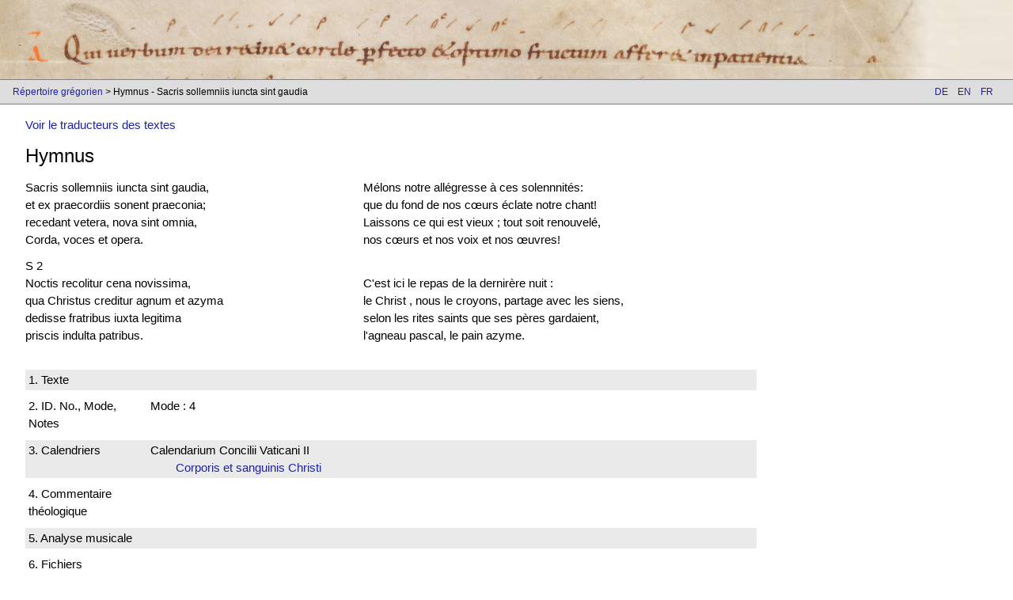

--- FILE ---
content_type: text/html; charset=UTF-8
request_url: https://gregorien.info/chant/id/7172/13/fr
body_size: 3170
content:
	<!DOCTYPE html>
	<html lang="fr">
	<head>
    <meta charset="utf-8">
					<!-- see http://www.w3schools.com/w3css/default.asp-->
	<meta name="viewport" content="width=device-width, initial-scale=1">
	<link rel="stylesheet" href="https://gregorien.info/includes/ext/w3css-v2.99.css">  
	<link rel="stylesheet" href="https://gregorien.info/includes/gregorian.css?v=7">
	<!--<link href='https://fonts.googleapis.com/css?family=Lato&subset=latin,latin-ext' rel='stylesheet' type='text/css'>-->
	<link rel="stylesheet" href="https://cdnjs.cloudflare.com/ajax/libs/font-awesome/4.6.3/css/font-awesome.min.css">
	<link rel="apple-touch-icon" href="https://gregorien.info/images/touch-icon-iphone.png">
	<link rel="apple-touch-icon" sizes="152x152" href="https://gregorien.info/images/touch-icon-ipad.png">
	<link rel="apple-touch-icon" sizes="180x180" href="https://gregorien.info/images/touch-icon-iphone-retina.png">
	<link rel="apple-touch-icon" sizes="167x167" href="https://gregorien.info/images/touch-icon-ipad-retina.png">
	<script src="https://gregorien.info/db/engine/node_modules/jquery/dist/jquery.min.js"></script>
	<!-- Plausible-Statistik-Skript -->
	<script defer data-domain="prior.version.gregorien.info" src="https://statistik.gregorien.info/js/script.outbound-links.js"></script>
	<script>window.plausible = window.plausible || function() { (window.plausible.q = window.plausible.q || []).push(arguments) }</script>

	<title>
		 Hymnus - Sacris sollemniis iuncta sint gaudia	</title>
	<script>
	function loadpsalm() {
		window.location.assign(document.forms[0].elements[0].options[document.forms[0].elements[0].selectedIndex].value);
	}
	</script>
	</head>
	<body>
		<header class="main-header">
			<a href="https://gregorien.info/fr">
				<img src="https://gregorien.info/images/header-left.png" class="main-header" title="St. Gallen, Stiftsbibliothek, Cod. Sang. 390, p. 139 – Antiphonarium officii (Antiphonary for liturgy of the hours)  http://www.e-codices.ch/en/csg/0390/139/0/Sequence-1324 | Lk 8,15" />
			</a>
			<div class="w3-hide"><h1> -  Hymnus - Sacris sollemniis iuncta sint gaudia</h1></div>
		</header>
		<div class='w3-navbar navbar-gray w3-small border-top-bottom header-navbar'><span class="breadcrumb-container"><a href="https://gregorien.info/fr">Répertoire grégorien</a><script>console.log({"0":[[]],"2":["piece"," Hymnus - Sacris sollemniis iuncta sint gaudia","chant\/id\/7172\/13\/fr"],"3":[null,null,null]})</script> &gt;  Hymnus - Sacris sollemniis iuncta sint gaudia</span><div class="w3-right"><span class="w3-btn navbar-gray"><a href="de">DE</a>&nbsp;&nbsp;&nbsp;
<a href="en">EN</a>&nbsp;&nbsp;&nbsp;
<a href="fr">FR</a>&nbsp;&nbsp;&nbsp;
</span></div></div>
				<div class='show-translators w3-container w3-margin-left'>
					<a class='show-translators' href='javascript:void(0)'>Voir le traducteurs des textes</a>
				</div>
				<script>
					$(document).ready(() => {
						let authorDivs = $('.translation-author');
						if(authorDivs.length === 0)
							return;
						$('div.show-translators').show();
						$('a.show-translators').click(function() {
							authorDivs.fadeIn();
							$('div.show-translators').hide();
						});
					});
				</script>				

<!-- SOURCE: view_piece.php -->
<section class='w3-container w3-margin-left'>
<div class='w3-hide'>
<h3>
Piece data</h3>
</div>
<div class='w3-col l12 m12'>
<h3>
<span>Hymnus</span></h3>
</div>
</section>
<section class='w3-container w3-margin-left'>
<div class='w3-hide'><h2>Title text</h2></div>
<div class='w3-row'>
<div class='w3-col l4 m6'>Sacris sollemniis iuncta sint gaudia,<br />
et ex praecordiis sonent praeconia;<br />
recedant vetera, nova sint omnia,<br />
Corda, voces et opera.</div><div class='w3-col l5 m6 w3-padding-left'>
<div class='translation'><div class='translation-text'>
Mélons notre allégresse à ces solennnités:<br />
que du fond de nos cœurs éclate notre chant!<br />
Laissons ce qui est vieux ; tout soit renouvelé,<br />
nos cœurs et nos voix et nos œuvres!</div>
<div class='translation-author'>
Traduction: Académie de Chant grégorien (Gerald Messiaen), Namur, Belgique</div>
</div></div>
</div>
</section>


<!-- SOURCE: view_piece_text.php -->
<section class='w3-container w3-margin-left'>
<div class="w3-hide"><h3>Piece text</h3></div>
<div class='w3-row'>
<div class='w3-col l12 m12'>
S 2</div>
</div>
<div class='w3-row'>
<div class='w3-col l4 m6'>Noctis recolitur cena novissima,<br />
qua Christus creditur agnum et azyma<br />
dedisse fratribus iuxta legitima<br />
priscis indulta patribus.</div><div class='w3-col l5 m6 w3-padding-left'>
<div class='translation'><div class='translation-text'>
C'est ici le repas de la dernirère nuit :<br />
le Christ , nous le croyons, partage avec les siens,<br />
selon les rites saints que ses pères gardaient,<br />
l'agneau pascal, le pain azyme.</div>
<div class='translation-author'>
Traduction: Académie de Chant grégorien (Gerald Messiaen), Namur, Belgique</div>
</div></div>
</div>
</section>

<!-- SOURCE: view_piece2.php -->
<section class='w3-container w3-margin-left w3-margin-top w3-margin-bottom all-piece-infos'>
<div class='w3-hide'><h3>Piece data 2</h3></div>
<div class='w3-row' data-source='view_piece2'>
<div class='w3-col l9 m12 piece-info-block'>
<div class='w3-row'><div class='piece-info-head bible-ref w3-col l2 m2 w3-padding-tiny'>
1.&nbsp;Texte</div>

</div>
</div></div>
<div class='w3-row' data-source='view_piece2'>
<div class='w3-col l9 m12 piece-info-block'>
<div class='w3-row'>
<div class='piece-info-head remarks w3-col l2 m2 w3-padding-tiny'>2.&nbsp;ID. No., Mode, Notes</div><div class='piece-info-content w3-col l10 m10 w3-padding-tiny'>
Mode : 4

</div>
</div>
<!-- SOURCE: view_piece_calendar.php -->
</div></div>
<div class='w3-row' data-source='view_piece_calendar'>
<div class='w3-col l9 m12 piece-info-block'>
<div class='w3-row'>
<div class='piece-info-head calendar w3-col l2 m2 w3-padding-tiny'>3.&nbsp;Calendriers</div><div class='piece-info-content w3-col l10 m10 w3-padding-tiny'>
Calendarium Concilii Vaticani II<div class="w3-container w3-margin-left">
<span><a href="https://gregorien.info/calendar/id/1/227/fr">Corporis et sanguinis Christi &nbsp; </a> &nbsp;   &nbsp;  &nbsp; </span><br />
</div>
</div>
</div>
</div></div>
<div class='w3-row' data-source='view_additionalinfo'>
<div class='w3-col l9 m12 piece-info-block'>
<div class='w3-row'>
<div class='piece-info-head addl-info w3-col l2 m2 w3-padding-tiny'>4.&nbsp;Commentaire théologique</div><div class='piece-info-content w3-col l10 m10 w3-padding-tiny'>
&nbsp;</div></div>
</div>

</div></div>
<div class='w3-row' data-source='view_additionalinfo'>
<div class='w3-col l9 m12 piece-info-block'>
<div class='w3-row'>
<div class='piece-info-head addl-info w3-col l2 m2 w3-padding-tiny'>5.&nbsp;Analyse musicale</div><div class='piece-info-content w3-col l10 m10 w3-padding-tiny'>
&nbsp;</div></div>
</div>

</div></div>
<div class='w3-row' data-source='view_additionalinfo'>
<div class='w3-col l9 m12 piece-info-block'>
<div class='w3-row'>
<div class='piece-info-head addl-info w3-col l2 m2 w3-padding-tiny'>6.&nbsp;Fichiers multimédias (schola/solo)</div><div class='piece-info-content w3-col l10 m10 w3-padding-tiny'>
&nbsp;</div></div>
</div>

</div></div>
<div class='w3-row' data-source='view_additionalinfo'>
<div class='w3-col l9 m12 piece-info-block'>
<div class='w3-row'>
<div class='piece-info-head addl-info w3-col l2 m2 w3-padding-tiny'>7.&nbsp;Fichiers multimédias (divers)</div><div class='piece-info-content w3-col l10 m10 w3-padding-tiny'>
&nbsp;</div></div>
</div>


<!-- SOURCE: view_piece_publicat.php -->
</div></div>
<div class='w3-row' data-source='view_piece_publicat'>
<div class='w3-col l9 m12 piece-info-block'>
<div class='w3-row'>
<div class='piece-info-head chant-books w3-col l2 m2 w3-padding-tiny'>8.&nbsp;Partitions</div><div class='piece-info-content w3-col l10 m10 w3-padding-tiny'>
<span>Liber Hymnarius , 1983  p.113</span><br />
<span>Graduale Triplex , Moines de Solesmes, 1979  p.851</div >
</div >

<!-- SOURCE: view_piece3.php -->
</div></div>
<div class='w3-row' data-source='view_piece3'>
<div class='w3-col l9 m12 piece-info-block'>
<div class='w3-row'>
<div class='piece-info-head piece-links w3-col l2 m2 w3-padding-tiny'>9.&nbsp;Liens</div><div class='piece-info-content w3-col l10 m10 w3-padding-tiny'>
Données de la base Cantus&nbsp;&nbsp;&nbsp;&nbsp;<a target="_blank" href="http://cantusindex.org/id/830301">Cantus Index</a>&nbsp;&nbsp;&nbsp;&nbsp;<a target="_blank" href="http://cantus.uwaterloo.ca/id/830301">Cantus Manuscript Database (Univ. of Waterloo)</a>
</div>
</div>


<!-- SOURCE: view_piece_manuscript.php -->
</div></div>
<div class='w3-row' data-source='view_piece_manuscript'>
<div class='w3-col l9 m12 piece-info-block'>
<div class='w3-row'>
<div class='piece-info-head piece-manus w3-col l2 m2 w3-padding-tiny'>10.&nbsp;Sources</div></div>
</div></div>
<div class='w3-row' data-source='view_additionalinfo'>
<div class='w3-col l9 m12 piece-info-block'>
<div class='w3-row'>
<div class='piece-info-head addl-info w3-col l2 m2 w3-padding-tiny'>11.&nbsp;Compositions polyphoniques</div><div class='piece-info-content w3-col l10 m10 w3-padding-tiny'>
&nbsp;</div></div>
</div>


<!-- SOURCE: view_piece_contents.php -->
</div></div>
<div class='w3-row' data-source='view_piece_contents'>
<div class='w3-col l9 m12 piece-info-block'>
<div class='w3-row'>
<div class='piece-info-head book-contents w3-col l2 m2 w3-padding-tiny'>12.&nbsp;Editions</div>
<!-- SOURCE: view_piece_end.php -->
</div></div>
</section>
<script type="application/ld+json">
{
"@context": "http://schema.org",
"@type": "MusicComposition",
"name": "Sacris sollemniis iuncta sint gaudia",
"genre": "cantus planus - Hymnus",
"text": "Noctis recolitur cena novissima,<br />
qua Christus creditur agnum et azyma<br />
dedisse fratribus iuxta legitima<br />
priscis indulta patribus."
}
</script>


<!-- SOURCE: view_piece.php -->
<section class='w3-container w3-margin-left'>
<div class='w3-hide'>
<h3>
Piece data</h3>
</div>
<div class='w3-col l12 m12'>
<h3>
<span>Hymnus</span> - <span>alter tonus</span></h3>
</div>
</section>
<section class='w3-container w3-margin-left'>
<div class='w3-hide'><h2>Title text</h2></div>
<div class='w3-row'>
<div class='w3-col l4 m6'>Sacris sollemniis iuncta sint gaudia,<br />
et ex praecordiis sonent praeconia;<br />
recedant vetera, nova sint omnia,<br />
Corda, voces et opera.</div><div class='w3-col l5 m6 w3-padding-left'>
<div class='translation'><div class='translation-text'>
Mélons notre allégresse à ces solennnités:<br />
que du fond de nos cœurs éclate notre chant!<br />
Laissons ce qui est vieux ; tout soit renouvelé,<br />
nos cœurs et nos voix et nos œuvres!</div>
<div class='translation-author'>
Traduction: Académie de Chant grégorien (Gerald Messiaen), Namur, Belgique</div>
</div></div>
</div>
</section>


<!-- SOURCE: view_piece_text.php -->
<section class='w3-container w3-margin-left'>
<div class="w3-hide"><h3>Piece text</h3></div>
<div class='w3-row'>
<div class='w3-col l12 m12'>
S 2</div>
</div>
<div class='w3-row'>
<div class='w3-col l4 m6'>Noctis recolitur cena novissima,<br />
qua Christus creditur agnum et azyma<br />
dedisse fratribus iuxta legitima<br />
priscis indulta patribus.</div><div class='w3-col l5 m6 w3-padding-left'>
<div class='translation'><div class='translation-text'>
C'est ici le repas de la dernirère nuit :<br />
le Christ , nous le croyons, partage avec les siens,<br />
selon les rites saints que ses pères gardaient,<br />
l'agneau pascal, le pain azyme.</div>
<div class='translation-author'>
Traduction: Académie de Chant grégorien (Gerald Messiaen), Namur, Belgique</div>
</div></div>
</div>
</section>

<!-- SOURCE: view_piece2.php -->
<section class='w3-container w3-margin-left w3-margin-top w3-margin-bottom all-piece-infos'>
<div class='w3-hide'><h3>Piece data 2</h3></div>
<div class='w3-row' data-source='view_piece2'>
<div class='w3-col l9 m12 piece-info-block'>
<div class='w3-row'><div class='piece-info-head bible-ref w3-col l2 m2 w3-padding-tiny'>
1.&nbsp;Texte</div>

</div>
</div></div>
<div class='w3-row' data-source='view_piece2'>
<div class='w3-col l9 m12 piece-info-block'>
<div class='w3-row'>
<div class='piece-info-head remarks w3-col l2 m2 w3-padding-tiny'>2.&nbsp;ID. No., Mode, Notes</div><div class='piece-info-content w3-col l10 m10 w3-padding-tiny'>
Mode : 1

</div>
</div>
<!-- SOURCE: view_piece_calendar.php -->
</div></div>
<div class='w3-row' data-source='view_piece_calendar'>
<div class='w3-col l9 m12 piece-info-block'>
<div class='w3-row'>
<div class='piece-info-head calendar w3-col l2 m2 w3-padding-tiny'>3.&nbsp;Calendriers</div><div class='piece-info-content w3-col l10 m10 w3-padding-tiny'>
Calendarium Concilii Vaticani II<div class="w3-container w3-margin-left">
<span><a href="https://gregorien.info/calendar/id/1/227/fr">Corporis et sanguinis Christi &nbsp; </a> &nbsp;   &nbsp;  &nbsp; </span><br />
</div>
</div>
</div>
</div></div>
<div class='w3-row' data-source='view_additionalinfo'>
<div class='w3-col l9 m12 piece-info-block'>
<div class='w3-row'>
<div class='piece-info-head addl-info w3-col l2 m2 w3-padding-tiny'>4.&nbsp;Commentaire théologique</div><div class='piece-info-content w3-col l10 m10 w3-padding-tiny'>
&nbsp;</div></div>
</div>

</div></div>
<div class='w3-row' data-source='view_additionalinfo'>
<div class='w3-col l9 m12 piece-info-block'>
<div class='w3-row'>
<div class='piece-info-head addl-info w3-col l2 m2 w3-padding-tiny'>5.&nbsp;Analyse musicale</div><div class='piece-info-content w3-col l10 m10 w3-padding-tiny'>
&nbsp;</div></div>
</div>

</div></div>
<div class='w3-row' data-source='view_additionalinfo'>
<div class='w3-col l9 m12 piece-info-block'>
<div class='w3-row'>
<div class='piece-info-head addl-info w3-col l2 m2 w3-padding-tiny'>6.&nbsp;Fichiers multimédias (schola/solo)</div><div class='piece-info-content w3-col l10 m10 w3-padding-tiny'>
&nbsp;</div></div>
</div>

</div></div>
<div class='w3-row' data-source='view_additionalinfo'>
<div class='w3-col l9 m12 piece-info-block'>
<div class='w3-row'>
<div class='piece-info-head addl-info w3-col l2 m2 w3-padding-tiny'>7.&nbsp;Fichiers multimédias (divers)</div><div class='piece-info-content w3-col l10 m10 w3-padding-tiny'>
&nbsp;</div></div>
</div>


<!-- SOURCE: view_piece_publicat.php -->
</div></div>
<div class='w3-row' data-source='view_piece_publicat'>
<div class='w3-col l9 m12 piece-info-block'>
<div class='w3-row'>
<div class='piece-info-head chant-books w3-col l2 m2 w3-padding-tiny'>8.&nbsp;Partitions</div><div class='piece-info-content w3-col l10 m10 w3-padding-tiny'>
<span>Graduale Triplex , Moines de Solesmes, 1979  p.852</div >
</div >

<!-- SOURCE: view_piece3.php -->
</div></div>
<div class='w3-row' data-source='view_piece3'>
<div class='w3-col l9 m12 piece-info-block'>
<div class='w3-row'>
<div class='piece-info-head piece-links w3-col l2 m2 w3-padding-tiny'>9.&nbsp;Liens</div><div class='piece-info-content w3-col l10 m10 w3-padding-tiny'>
Données de la base Cantus&nbsp;&nbsp;&nbsp;&nbsp;<a target="_blank" href="http://cantusindex.org/id/830301">Cantus Index</a>&nbsp;&nbsp;&nbsp;&nbsp;<a target="_blank" href="http://cantus.uwaterloo.ca/id/830301">Cantus Manuscript Database (Univ. of Waterloo)</a>
</div>
</div>


<!-- SOURCE: view_piece_manuscript.php -->
</div></div>
<div class='w3-row' data-source='view_piece_manuscript'>
<div class='w3-col l9 m12 piece-info-block'>
<div class='w3-row'>
<div class='piece-info-head piece-manus w3-col l2 m2 w3-padding-tiny'>10.&nbsp;Sources</div></div>
</div></div>
<div class='w3-row' data-source='view_additionalinfo'>
<div class='w3-col l9 m12 piece-info-block'>
<div class='w3-row'>
<div class='piece-info-head addl-info w3-col l2 m2 w3-padding-tiny'>11.&nbsp;Compositions polyphoniques</div><div class='piece-info-content w3-col l10 m10 w3-padding-tiny'>
&nbsp;</div></div>
</div>


<!-- SOURCE: view_piece_contents.php -->
</div></div>
<div class='w3-row' data-source='view_piece_contents'>
<div class='w3-col l9 m12 piece-info-block'>
<div class='w3-row'>
<div class='piece-info-head book-contents w3-col l2 m2 w3-padding-tiny'>12.&nbsp;Editions</div>
<!-- SOURCE: view_piece_end.php -->
</div></div>
</section>
<script type="application/ld+json">
{
"@context": "http://schema.org",
"@type": "MusicComposition",
"name": "Sacris sollemniis iuncta sint gaudia",
"genre": "cantus planus - Hymnus",
"text": "Noctis recolitur cena novissima,<br />
qua Christus creditur agnum et azyma<br />
dedisse fratribus iuxta legitima<br />
priscis indulta patribus."
}
</script>


<footer class='navbar-gray border-top-bottom'>
	<div class="w3-bar w3-small">
    <div class='w3-bar-item w3-mobile anchor-spacing'>
<a href="https://gregorien.info/chant/piece/8028/fr">◄ Pièce précédente</a><a href="https://gregorien.info/chant/piece/8029/fr">Pièce suivante ►</a></div>
<div class='w3-bar-item w3-mobile w3-right anchor-spacing'><a target='_blank' href='https://www.drs.de'><img class='drs-logo' src='https://gregorien.info/images/drs-logo.png' /></a>
</div><div class='w3-bar-item w3-mobile w3-right anchor-spacing'><a href='https://gregorien.info/about/imprint/fr'>Mentions légales</a>
                <a href='https://gregorien.info/about/privacy/fr'>Protection des données</a>
                <a href='mailto:inga.behrendt@uni-tuebingen.de?Subject=Gregorien'>
                    <i class='fa fa-envelope' aria-hidden='true'></i>
                </a></div></footer>
<script>
    // make every second piece info row highlight
    $('.all-piece-infos').each((foo, block) => {
        $(block).find('.piece-info-block').each((index, infoRow) => {
            if(index % 2 === 0)
                $(infoRow).addClass('w3-light-grey');
        });
    });
    
</script>
</body>
</html>
